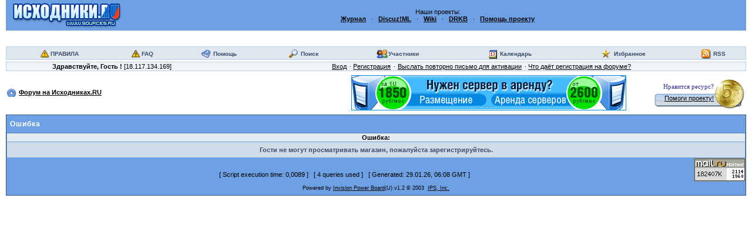

--- FILE ---
content_type: text/html; charset=utf-8
request_url: https://forum.sources.ru/index.php?act=store&code=showfine&id=90100
body_size: 3464
content:
<!DOCTYPE HTML>
<html>
<head>
    <meta http-equiv="content-type" content="text/html; charset=UTF-8">
    <meta http-equiv="X-UA-Compatible" content="IE=Edge">
    <meta name="viewport" content="width=device-width, initial-scale=1.0">

    <title></title>
    <meta http-equiv="Cache-Control" content="no-cache">
    <meta http-equiv="Pragma" content="no-cache">
    <meta content="no-cache" http-equiv="no-cache">
    <meta name="keywords" content="исходник.ру, исходники.ру">
    <script src="/html/jquery.min.js"></script>
    
<link class="rss-link" rel="alternate" type="application/rss+xml" title="RSS" href="https://forum.sources.ru/yandex.php">

    
     <link  href="assets/3fc0b3897f47010809785ab76a5ba51b-skin_main.scss.css" rel="stylesheet" type="text/css" />

    <script src='https://forum.sources.ru/html/global.js?18'></script><script src='https://forum.sources.ru/html/prism.js?18'></script><script src='https://forum.sources.ru/html/prism-bcb-cmake.js?18'></script><script src='https://forum.sources.ru/html/jqcd/jqcd.js?18'></script>
</head>
<body data-uid="0" >

<!-- Rating@Mail.ru counter -->
<noindex>
<script>
var _tmr = window._tmr || (window._tmr = []);
_tmr.push({id: "89876", type: "pageView", start: (new Date()).getTime()});
(function (d, w, id) {
  if (d.getElementById(id)) return;
  var ts = d.createElement("script"); ts.type = "text/javascript"; ts.async = true; ts.id = id;
  ts.src = (d.location.protocol == "https:" ? "https:" : "http:") + "//top-fwz1.mail.ru/js/code.js";
  var f = function () {var s = d.getElementsByTagName("script")[0]; s.parentNode.insertBefore(ts, s);};
  if (w.opera == "[object Opera]") { d.addEventListener("DOMContentLoaded", f, false); } else { f(); }
})(document, window, "topmailru-code");
</script><noscript><div>
<img src="//top-fwz1.mail.ru/counter?id=89876;js=na" style="border:0;position:absolute;left:-9999px;" alt="" />
</div></noscript>
</noindex>
<!-- //Rating@Mail.ru counter -->

<div id="ipbwrapper">
    <script>var base_url = "https://forum.sources.ru/index.php?";
var session_id = "c2cd390409c305c1ffa143a5e6480fb7";
var max_attach_size = "0";
var st = null;
var text_spoiler_hidden_text = "Скрытый текст";
var text_cancel = null;
var upload_attach_too_big = null;
var js_base_url = "https://forum.sources.ru/index.php?s=c2cd390409c305c1ffa143a5e6480fb7&";
var tpl_q1 = "Введите номер страницы, к которой хотите перейти.";
</script>
    <table id='b-header'>
<tr id='logostrip'>
<td class='b-logo-wrapper'><a class='b-logo_link' href='http://www.sources.ru' title='На главную'><img class='b-logo_img' src='style_images/1/logo4.gif' alt='На главную'></a></td>

<td align='center' class='b-slogan-wrapper' colspan=2>
Наши проекты:
<br>
<a class='b-neighbor-link b-neighbor-link_magazine' href="https://magazine.sources.ru/"><b>Журнал</b></a>
&nbsp;
&middot;
&nbsp;
<a class='e-neighbor-link e-neighbor-link-discuz' href="https://codersclub.org/discuz.ml/" title="Discuz! MultiLingual"><b>Discuz!ML</b></a>
&nbsp;
&middot;
&nbsp;
<a class='b-neighbor-link b-neighbor-link_wiki' href="https://wiki.sources.ru/"><b>Wiki</b></a>
&nbsp;
&middot;
&nbsp;
<a class='b-neighbor-link b-neighbor-link_drkb' href="https://drkb.ru/" title="Delphi Resources Knowledge Base"><b>DRKB</b></a>
&nbsp;
&middot;
&nbsp;
<a class='b-neighbor-link b-neighbor-link_donate' href="/donate.php"><b>Помощь&nbsp;проекту</b></a>
</td>
</tr>

<tr class='b-neighbor-links-wrapper'>
<td class='b-neighbor-links-title'>
<!-- SLOGAN -->
</td>
<td class='b-neighbor-links' colspan=2>

</td>
</tr>
</table>


<table  width='100%' cellspacing='0' id='top-menu' class='b-hor_menu b-menu'>
<tr align='center'>
 <td class='b-menu-item b-menu-item-rules'>
<a href="https://forum.sources.ru/rules.html" target="blank_" class='rules-link'>ПРАВИЛА</a>
</td>
 <td class='b-menu-item b-menu-item-faq'><a href='https://forum.sources.ru/index.php?showtopic=50223'>FAQ</a></td>
 <td class='b-menu-item b-menu-item-help'><a href='https://forum.sources.ru/index.php?act=Help'>Помощь</a></td>
 <td class='b-menu-item b-menu-item-search'><a href='https://forum.sources.ru/index.php?act=Search&amp;f='>Поиск</a></td>
 <td class='b-menu-item b-menu-item-members'><a href='https://forum.sources.ru/index.php?act=Members'>Участники</a></td>
 <td class='b-menu-item b-menu-item-calendar'><a href='https://forum.sources.ru/index.php?act=calendar'>Календарь</a></td>
 <td class='b-menu-item b-menu-item-favorites '><a href='https://forum.sources.ru/index.php?act=fav&show=1'>Избранное</a></td>
<!--
 <td class='b-menu-item b-menu-item-store'><a href='https://forum.sources.ru/index.php?act=store'>DigiMania</a></td>
-->
 <td class='b-menu-item b-menu-item-rss'><a href="index.php?showtopic=81342">RSS</a></td>
</tr>
</table>


<table id="userlinks" class="b-user-links">
  <tr>
    <td>
        <span class='b-welcome-message'><span class='b-welcome-prefix'>Здравствуйте,  </span>Гость<span class="b-welcome-suffix"> !</span></span> <span class='b-user-ip'>[18.117.134.169]</span>
    </td>
    <td class='b-user-action-buttons-wrapper'>
      <ul class="b-action-buttons b-user-action-buttons">
        <li class="b-action-button b-login-button"><a class="b-action-button-link" href='https://forum.sources.ru/index.php?act=Login&amp;CODE=00'>Вход</a></li>
        <li class="b-action-button b-register-button"><a class="b-action-button-link" href='https://forum.sources.ru/index.php?act=Reg&amp;CODE=00'>Регистрация</a></li>
        <li class="b-action-button b-revalidate-button"><a class="b-action-button-link" href='https://forum.sources.ru/index.php?act=Reg&amp;CODE=reval'>Выслать повторно письмо для активации</a></li>
        <li class="b-action-button b-why_register-button"><a class="b-action-button-link" href="https://forum.sources.ru/index.php?showtopic=50223">Что даёт регистрация на форуме?</a></li>
      </ul>
    </td>
  </tr>
</table>

    
    <table id='top-navigation' class='b-top-navigation-row' cellpadding=0>
<tr>
<td class='b-navigation-wrapper'><ul class="b-breadcrumbs b-breadcrumbs-top"><li class="b-breadcrumbs-element"><a href='https://forum.sources.ru/index.php?'>Форум на Исходниках.RU</a></li></ul></td>
<td class='b-top-nav-banner-wrapper'>
<!-- TOP NAV BANNER -->

<a target="_blank" href="http://www.msm.ru"><img src="/asdf/msm.gif" title="MSM - Аренда и размещение серверов" alt="msm.ru"></a>
</td>
<!-- DONATE 5rub FORM -->
<td class='b-donate-wrapper'>
		<table class="donate">
		<col align="right"><col width="50">
		<tr>
			<td class="donate_text">
				<div>Нравится ресурс?</div>
			</td>
			<td rowspan="2" class="donate_image">
				<a href="/donate/"><img src="img/5rub/5rub_gold.png" title="Помоги проекту"></a>
			</td>
		</tr>
		<tr>
			<td class="donate_button">
				<a href="/donate/">Помоги проекту!</a>
			</td>
		</tr>
		</table>
</td>
</tr>
</table>

    
<div class="tableborder">

  <div class="maintitle">Ошибка</div>
  <table cellspacing="1">
  <tr>
	<td class="row4" align="center"><b>Ошибка: </b></td>
  </tr>

  <tr>
	<td class="pformstrip" align="center">Гости не могут просматривать магазин, пожалуйста зарегистрируйтесь.</td>
  </tr>

  </table>
  </td>
  </tr>
</table>
<!--/div-->
<!--IBS.Copyright-->


    <span style="float: right;">
        <noindex>

        <!-- Yandex SQI -->
        <a href="https://webmaster.yandex.ru/siteinfo/?site=https://forum.sources.ru"
            target="_blank"
            style="text-decoration:none; padding-right:1em;"
            title="Yandex: Site Quality Index">
          <img width="88" height="31" alt="" src="https://yandex.ru/cycounter?https://forum.sources.ru&theme=light&lang=en"/>
        </a>

        <!-- Rating@Mail.ru logo -->
        <a href="https://top.mail.ru/jump?from=89876">
        <img src="//top-fwz1.mail.ru/counter?id=89876;t=8;l=1" 
        style="border:0;" height="40" width="88" alt="Рейтинг@Mail.ru" /></a>
        <!-- //Rating@Mail.ru logo -->

        </noindex>
    </span>

      <div class="b-script-execution-stats">[ Script execution time: 0,0089 ] &nbsp; [ 4 queries used ] &nbsp; [ Generated: 29.01.26, 06:08 GMT ] &nbsp; </div>

    <noindex><!-- Copyright Information -->

<div align='center' class='copyright'>Powered by <a rel='nofollow' href="https://www.invisionboard.com" target='_blank'>Invision Power Board</a>(U) v1.2 &copy; 2003 &nbsp;<a rel='nofollow' href='https://www.invisionpower.com' target='_blank'>IPS, Inc.</a></div>
</noindex>
    <table width="100%">
        <tr>
            <td><div align="center"></div></td>
            <td align="center"></td>
        </tr>
    </table>

</div>
<!-- <script>if(window.comboInit)setTimeout('comboInit()',10)</script> -->

</body>
</html>
